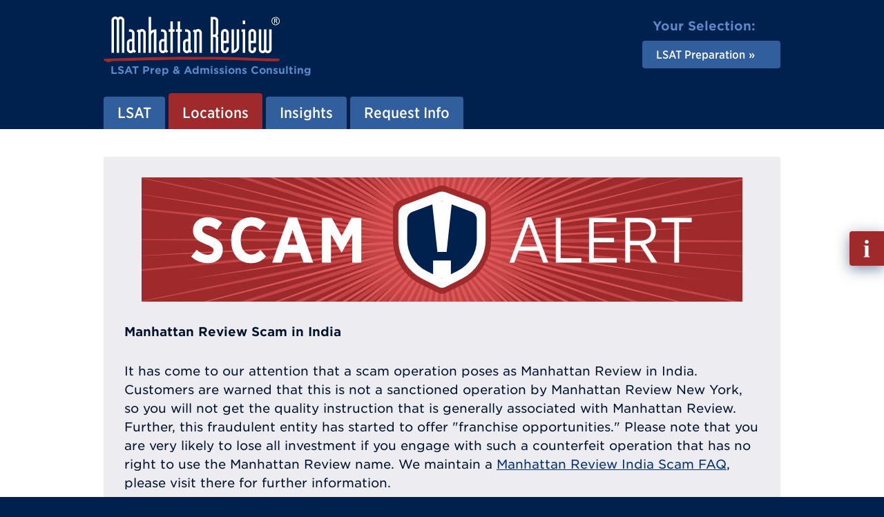

--- FILE ---
content_type: text/html; charset=utf-8
request_url: https://www.review.in/lsat-coaching-jayanagar/
body_size: 9448
content:
<!DOCTYPE html>
<html lang="en" class="mr-nojs" dir="ltr">
<head>
<meta charset="utf-8">
<!--
	Built by the Manhattan Review IT-Team.
    -~-~-~-~-~-~-~-~-~-~-~-~-~-~-~-~-~-~-~
	This website is powered by TYPO3 - inspiring people to share!
	TYPO3 is a free open source Content Management Framework initially created by Kasper Skaarhoj and licensed under GNU/GPL.
	TYPO3 is copyright 1998-2023 of Kasper Skaarhoj. Extensions are copyright of their respective owners.
	Information and contribution at https://typo3.org/
-->
<title>Jayanagar LSAT Coaching | Best LSAT Coaches in Jayanagar</title>
<link as="font" rel="preload" type="font/woff2" href="/_assets/5b90a81696f472c06f98650c1a2c9867/Fonts/MR-Adelle-Bold.woff2">
<link as="font" rel="preload" type="font/woff2" href="/_assets/5b90a81696f472c06f98650c1a2c9867/Fonts/MR-Gotham-SSm-Book.woff2">
<link as="font" rel="preload" type="font/woff2" href="/_assets/5b90a81696f472c06f98650c1a2c9867/Fonts/MR-Gotham-SSm-Bold.woff2">
<link as="font" rel="preload" type="font/woff2" href="/_assets/5b90a81696f472c06f98650c1a2c9867/Fonts/MR-Gotham-Narrow-SSm-Bold.woff2">
<link as="font" rel="preload" type="font/woff2" href="/_assets/5b90a81696f472c06f98650c1a2c9867/Fonts/MR-Gotham-Narrow-SSm-Medium.woff2">
<link rel="stylesheet" href="/_assets/5b90a81696f472c06f98650c1a2c9867/Css/tx_frontend.css" media="all">
<link rel="stylesheet" href="/_assets/5b90a81696f472c06f98650c1a2c9867/Css/layout.css" media="all">
<link rel="stylesheet" href="/phpserv/css/wfv12.css" media="all">
<link rel="icon" sizes="any" href="/_assets/5b90a81696f472c06f98650c1a2c9867/Images/favicon.ico">
<link rel="icon" type="image/svg+xml" href="/_assets/5b90a81696f472c06f98650c1a2c9867/Images/favicon.svg">
<link rel="apple-touch-icon" href="/_assets/5b90a81696f472c06f98650c1a2c9867/Images/favicon-180x180.png">
<link rel="manifest" href="/manifest.webmanifest">
<meta name="robots" content="all" />
<meta http-equiv="x-ua-compatible" content="IE=edge">
<meta name="generator" content="TYPO3 CMS">
<meta name="description" content="Let Manhattan Review LSAT Coaching Centers in Bangalore Jayanagar teach you how to receive the highest possible LSAT scores. Learn more about our Jayanagar LSAT coaching and LSAT group classes.">
<meta name="viewport" content="width=device-width, initial-scale=1">
<meta property="og:title" content="Jayanagar LSAT Coaching | Best LSAT Coaches in Jayanagar">
<meta property="og:description" content="Let Manhattan Review LSAT Coaching Centers in Bangalore Jayanagar teach you how to receive the highest possible LSAT scores. Learn more about our Jayanagar LSAT coaching and LSAT group classes.">
<meta property="og:type" content="website">
<meta property="og:image" content="https://www.manhattanreview.com/fileadmin/images/opengraph/Manhattan-Review-Test-Prep.jpg">
<meta property="og:image:width" content="1200">
<meta property="og:image:height" content="627">
<meta property="og:image:type" content="image/jpeg">
<meta property="og:image:alt" content="Manhattan Review Test Prep">
<meta property="og:url" content="https://www.review.in/lsat-coaching-jayanagar/">
<meta name="apple-mobile-web-app-capable" content="no">
<meta name="distribution" content="global">
<meta name="revisit-after" content="14 days">
<meta name="page-topic" content="education,career">
<meta name="language" content="english,en">
<meta name="title" content="Jayanagar LSAT Coaching | Best LSAT Coaches in Jayanagar">
<meta name="date" content="2023-11-18">
<script src="/_assets/2a58d7833cb34b2a67d37f5b750aa297/JavaScript/default_frontend.js"></script>
<script src="/_assets/5b90a81696f472c06f98650c1a2c9867/JavaScript/main.js"></script>
<script src="/phpserv/js/wfv12.js"></script>
<script>
/*<![CDATA[*/ /*TS_inlineJS*/ (function(h) { h.className = h.className.replace('mr-nojs', 'mr-js'); h.setAttribute('data-mr-em-in-px', parseFloat(window.getComputedStyle(h)['fontSize'])); } ) (document.documentElement); /*]]>*/
</script>
<script>
/* Google Tag Manager */ (function(w,d,s,l,i){w[l]=w[l]||[];w[l].push({'gtm.start':new Date().getTime(),event:'gtm.js'});var f=d.getElementsByTagName(s)[0],j=d.createElement(s),dl=l!='dataLayer'?'&l='+l:'';j.async=true;j.src='https://www.googletagmanager.com/gtm.js?id='+i+dl;f.parentNode.insertBefore(j,f);})(window,document,'script','dataLayer','GTM-5JT6938'); /* End Google Tag Manager */
</script>
<link rel="canonical" href="https://www.review.in/lsat-coaching-jayanagar/"/>
</head>
<body id="p7202" class="page_sub">
<!-- Google Tag Manager (noscript) -->
<noscript><iframe src="https://www.googletagmanager.com/ns.html?id=GTM-5JT6938"
height="0" width="0" style="display:none;visibility:hidden"></iframe></noscript>
<!-- End Google Tag Manager (noscript) -->
<div class="mr-appear-page"></div>
<div class="mr-wrapper">
    <ul class="mr-nav-skip">
      <li><a href="#mr-page-content">Skip to content</a></li>
    </ul>
    <header id="mr-page-header" class="mr-header mr-clear">
      <div class="mr-wrap">
        <div class="mr-grid mr-grid-header">
          <div class="mr-grid-header-item-left">
		<!-- Output of lib.header.logo [begin] -->
			<div class="mr-header-logo"><a href="/" title="Link to homepage."><div class="mr-header-logo-image"><img src="/_assets/5b90a81696f472c06f98650c1a2c9867/Images/mr-header-logo-image.svg" width="512" height="132"   alt="Manhattan Review" ></div><div class="mr-header-logo-tagline">
                <p><strong>LSAT Prep &amp; Admissions Consulting</strong></p>
              </div></a></div>
		<!-- Output of lib.header.logo [end] -->
          </div>
          <div class="mr-grid-header-item-right">
            <nav class="mr-grid mr-grid-header-select"><div class="mr-grid-header-select-title"><p><strong>Your Selection:</strong></p></div><div class="mr-grid-header-select-nav"><ul class="mr-nav-ver mr-nav-ver-header-select"><li class="mr-nav-ver-header-select-active mr-dropdown-wrap"><a href="/lsat/" class="mr-dropdown" aria-haspopup="true" aria-expanded="false"><strong>LSAT Preparation</strong></a><div class="mr-dropdown-content mr-dropdown-show-bottom" aria-hidden="true"><ul><li><a href="/gmat/">GMAT Preparation</a></li><li><a href="/gre/">GRE Preparation</a></li><li><a href="/lsat/">LSAT Preparation</a></li><li><a href="/sat/">SAT Preparation</a></li><li><a href="/act/">ACT Preparation</a></li><li><a href="/toefl/">TOEFL Preparation</a></li><li><a href="/ielts/">IELTS Preparation</a></li></ul></div></li></ul></div></nav>
          </div>
        </div>
        <nav class="mr-header-nav">
		<!--  Output of lib.nav [begin] -->
			<a id="navigation"></a><ul class="mr-nav-hor mr-nav-hor-header"><li class="mr-dropdown-wrap"><a href="/lsat/" class="mr-dropdown"><span>LSAT</span></a><div class="mr-dropdown-content mr-dropdown-show-bottom" aria-hidden="true"><ul><li><a href="/lsat/" title="Manhattan Review has LSAT Coaching Centers in Hyderabad, Bangalore, Chennai, Mumbai and New Delhi. Learn why Manhattan Review has the best LSAT curriculum and coaches.">LSAT Preparation</a></li><li class="mr-dropdown-wrap"><a href="/lsat-prep-bangalore/" class="mr-dropdown" title="Start improving your LSAT scores today at the Manhattan Review Bangalore Prep Centers. We offer comprehensive LSAT study plans in group or individual formats for law school applicants in Bangalore."><span>LSAT Bangalore</span></a></li><li class="mr-dropdown-wrap"><a href="/lsat-prep-chennai/" class="mr-dropdown" title="Start improving your LSAT scores today at the Manhattan Review Chennai Prep Centers. Find out more about our effective LSAT options for Chennai students."><span>LSAT Chennai</span></a></li><li class="mr-dropdown-wrap"><a href="/lsat-prep-hyderabad/" class="mr-dropdown" title="Manhattan Review Hyderabad LSAT prep courses and private coaching will help you begin improving your LSAT scores immediately. Learn more about Hyderabad&#039;s top LSAT preparation resource."><span>LSAT Hyderabad</span></a></li><li class="mr-dropdown-wrap"><a href="/lsat-prep-mumbai/" class="mr-dropdown" title="The Manhattan Review Mumbai LSAT Prep Centers teach local students how to do their best on the exam. Learn more about our LSAT prep course options and related services for Mumbai students."><span>LSAT Mumbai</span></a></li><li class="mr-dropdown-wrap"><a href="/lsat-prep-new-delhi/" class="mr-dropdown" title="The Manhattan Review New Delhi LSAT Coaching Centers provide the area&#039;s best exam preparation. See our website for the latest information on available LSAT course plans and related services."><span>LSAT New Delhi</span></a></li><li><a href="/lsat-prep-online/">LSAT Online</a></li></ul></div></li><li class="mr-nav-hor-header-active mr-dropdown-wrap"><a href="/lsat-prep-locations/" class="mr-dropdown"><span>Locations</span></a><div class="mr-dropdown-content mr-dropdown-show-bottom" aria-hidden="true"><ul><li><a href="/lsat-prep-locations/">LSAT Locations</a></li><li><a href="/lsat-prep-chennai-anna-nagar/">LSAT Anna Nagar</a></li><li><a href="/lsat-prep-chennai-adyar/">LSAT Adyar</a></li><li class="mr-dropdown-wrap"><a href="/lsat-prep-hyderabad-begumpet/" class="mr-dropdown" title="Manhattan Review LSAT prep courses and private coaching in Begumpet will help you begin improving your LSAT scores immediately. Learn more about the top LSAT preparation resource in Begumpet (Greenlands)."><span>LSAT Begumpet</span></a></li><li class="mr-dropdown-wrap"><a href="/lsat-prep-hyderabad-dilsukhnagar/" class="mr-dropdown" title="Manhattan Review LSAT Prep Centers in Dilsukhnagar offer LSAT services that lead to higher LSAT scores and more choices for law school. Learn more about our LSAT group teaching and private coaching in Hyderabad Dilsukhnagar."><span>LSAT Dilsukhnagar</span></a></li><li><a href="/lsat-prep-guntur/">LSAT Guntur</a></li><li class="mr-dropdown-wrap"><a href="/lsat-prep-hyderabad-himayatnagar/" class="mr-dropdown" title="Manhattan Review LSAT prep courses and private coaching in Himayatnagar will help you begin improving your LSAT scores immediately. Learn more about the top LSAT preparation resource in Hyderabad Himayatnagar."><span>LSAT Himayatnagar</span></a></li><li class="mr-nav-hor-header-active mr-dropdown-wrap"><a href="/lsat-prep-bangalore-jayanagar/" class="mr-dropdown" title="Start improving your LSAT scores today at the Manhattan Review Jayanagar Prep Centers. We offer comprehensive LSAT study plans in group or individual formats for law school applicants in Bangalore Jayanagar."><span>LSAT Jayanagar</span></a></li><li class="mr-dropdown-wrap"><a href="/lsat-prep-hyderabad-kukatpally/" class="mr-dropdown" title="Manhattan Review Coaching Centers in Kukatpally offer LSAT prep courses and private coaching that will help you begin improving your LSAT scores immediately. Learn about the top LSAT preparation resource in Hyderabad Kukatpally."><span>LSAT Kukatpally</span></a></li><li class="mr-dropdown-wrap"><a href="/lsat-prep-hyderabad-madhapur/" class="mr-dropdown" title="Manhattan Review Coaching Centers in Madhapur offer LSAT prep courses and private coaching that allow area students to start improving their LSAT scores immediately. Learn about the best LSAT preparation resource in Hyderabad Madhapur."><span>LSAT Madhapur</span></a></li><li class="mr-dropdown-wrap"><a href="/lsat-prep-bangalore-malleswaram/" class="mr-dropdown" title="Start improving your LSAT scores today at the Manhattan Review Malleswaram Prep Centers. We offer comprehensive LSAT study plans in group or individual formats for law school applicants in Bangalore Malleswaram."><span>LSAT Malleswaram</span></a></li><li class="mr-dropdown-wrap"><a href="/lsat-prep-hyderabad-mehdipatnam/" class="mr-dropdown" title="Manhattan Review LSAT prep courses and private coaching in Mehdipatnam will help you begin improving your LSAT scores immediately. Learn more about the top LSAT preparation resource in Mehdipatnam."><span>LSAT Mehdipatnam</span></a></li><li><a href="/lsat-prep-hyderabad-sr-nagar/">LSAT SR Nagar</a></li><li><a href="/lsat-prep-chennai-tambaram/">LSAT Tambaram</a></li><li class="mr-dropdown-wrap"><a href="/lsat-prep-hyderabad-tarnaka/" class="mr-dropdown" title="Manhattan Review LSAT prep courses and private coaching in Tarnaka will help you begin improving your LSAT scores immediately. Learn more about the top LSAT preparation resource in Tarnaka."><span>LSAT Tarnaka</span></a></li><li><a href="/lsat-prep-tirupathi/">LSAT Tirupathi</a></li><li><a href="/lsat-prep-chennai-t-nagar/">LSAT T. Nagar</a></li><li class="mr-dropdown-wrap"><a href="/lsat-prep-vijayawada/" class="mr-dropdown" title="Manhattan Review LSAT prep courses and private coaching in Vijayawada will help you begin improving your LSAT scores immediately. Learn more about the top LSAT preparation resource in Vijayawada."><span>LSAT Vijayawada</span></a></li><li class="mr-dropdown-wrap"><a href="/lsat-prep-visakhapatnam/" class="mr-dropdown" title="Manhattan Review LSAT prep courses and private coaching in Visakhapatnam will help you begin improving your LSAT scores immediately. Learn more about the top LSAT preparation resource in Visakhapatnam."><span>LSAT Visakhapatnam</span></a></li><li class="mr-dropdown-wrap"><a href="/lsat-prep-warangal/" class="mr-dropdown" title="Manhattan Review Coaching Centers in Warangal offer several options for LSAT study. Find out more about our on-site and online LSAT learning plans for Warangal students."><span>LSAT Warangal</span></a></li></ul></div></li><li class="mr-dropdown-wrap"><a href="/lsat-insights/" class="mr-dropdown"><span>Insights</span></a><div class="mr-dropdown-content mr-dropdown-show-bottom" aria-hidden="true"><ul><li><a href="/lsat-insights/">Overview</a></li></ul></div></li><li class="mr-dropdown-wrap"><a href="/lsat-prep-info/" class="mr-dropdown"><span>Request Info</span></a><div class="mr-dropdown-content mr-dropdown-show-bottom" aria-hidden="true"><ul><li><a href="/lsat-prep-info/">Request Info</a></li></ul></div></li></ul>
		<!--  Output of lib.nav [end] -->
        </nav>
        <div class="mr-header-nav-mobile">
          <button class="mr-toggle-click mr-toggle-off" data-mr-toggle-target="mr-header-nav-mobile">
            <span class="mr-header-nav-mobile-icon"><span></span></span>
            <span class="mr-header-nav-mobile-text">Menu</span>
          </button>
        </div>
        <div id="mr-header-nav-mobile" class="mr-toggle mr-toggle-off-animate-left">
            <div class="mr-header-nav-mobile-wrap">
                <div class="mr-nav-multilevel mr-nav-ver-mobile-wrap">
                    <nav class="mr-nav-multilevel-track">
                            <ul class="mr-nav-multilevel-root mr-nav-ver mr-nav-ver-mobile">
                                <li class="IFSUB"><div class="mr-nav-multilevel-nav-wrap mr-nav-ver-mobile-nav"><a href="/lsat/"><strong>LSAT</strong></a><div class="mr-nav-multilevel-nav-show"><button><span class="mr-display-reader-only">Show sub pages menu</span> »</button></div></div><div class="mr-nav-multilevel-sub">
                        <div class="mr-nav-multilevel-nav-wrap mr-nav-ver-mobile-sub-header">
                            <div class="mr-nav-multilevel-nav-hide">
                                <button>« <span class="mr-display-reader-only">Hide this sub pages menu</span></button>
                            </div>
                            <div class="mr-nav-ver-mobile-sub-title">
                                <p><strong>LSAT</strong></p>
                            </div>
                        </div><ul class="level-2"><li class="NO"><a href="/lsat/">LSAT Preparation</a></li><li class="IFSUB"><div class="mr-nav-multilevel-nav-wrap mr-nav-ver-mobile-nav"><a href="/lsat-prep-bangalore/"><strong>LSAT Bangalore</strong></a><div class="mr-nav-multilevel-nav-show"><button><span class="mr-display-reader-only">Show sub pages menu</span> »</button></div></div><div class="mr-nav-multilevel-sub">
                        <div class="mr-nav-multilevel-nav-wrap mr-nav-ver-mobile-sub-header">
                            <div class="mr-nav-multilevel-nav-hide">
                                <button>« <span class="mr-display-reader-only">Hide this sub pages menu</span></button>
                            </div>
                            <div class="mr-nav-ver-mobile-sub-title">
                                <p><strong>LSAT Bangalore</strong></p>
                            </div>
                        </div><ul class="level-3"><li class="NO"><a href="/lsat-coaching-bangalore/">Coaching Bangalore</a></li></ul></div></li><li class="IFSUB"><div class="mr-nav-multilevel-nav-wrap mr-nav-ver-mobile-nav"><a href="/lsat-prep-chennai/"><strong>LSAT Chennai</strong></a><div class="mr-nav-multilevel-nav-show"><button><span class="mr-display-reader-only">Show sub pages menu</span> »</button></div></div><div class="mr-nav-multilevel-sub">
                        <div class="mr-nav-multilevel-nav-wrap mr-nav-ver-mobile-sub-header">
                            <div class="mr-nav-multilevel-nav-hide">
                                <button>« <span class="mr-display-reader-only">Hide this sub pages menu</span></button>
                            </div>
                            <div class="mr-nav-ver-mobile-sub-title">
                                <p><strong>LSAT Chennai</strong></p>
                            </div>
                        </div><ul class="level-3"><li class="NO"><a href="/lsat-coaching-chennai/">Coaching Chennai</a></li></ul></div></li><li class="IFSUB"><div class="mr-nav-multilevel-nav-wrap mr-nav-ver-mobile-nav"><a href="/lsat-prep-hyderabad/"><strong>LSAT Hyderabad</strong></a><div class="mr-nav-multilevel-nav-show"><button><span class="mr-display-reader-only">Show sub pages menu</span> »</button></div></div><div class="mr-nav-multilevel-sub">
                        <div class="mr-nav-multilevel-nav-wrap mr-nav-ver-mobile-sub-header">
                            <div class="mr-nav-multilevel-nav-hide">
                                <button>« <span class="mr-display-reader-only">Hide this sub pages menu</span></button>
                            </div>
                            <div class="mr-nav-ver-mobile-sub-title">
                                <p><strong>LSAT Hyderabad</strong></p>
                            </div>
                        </div><ul class="level-3"><li class="NO"><a href="/lsat-coaching-hyderabad/">Coaching Hyderabad</a></li></ul></div></li><li class="IFSUB"><div class="mr-nav-multilevel-nav-wrap mr-nav-ver-mobile-nav"><a href="/lsat-prep-mumbai/"><strong>LSAT Mumbai</strong></a><div class="mr-nav-multilevel-nav-show"><button><span class="mr-display-reader-only">Show sub pages menu</span> »</button></div></div><div class="mr-nav-multilevel-sub">
                        <div class="mr-nav-multilevel-nav-wrap mr-nav-ver-mobile-sub-header">
                            <div class="mr-nav-multilevel-nav-hide">
                                <button>« <span class="mr-display-reader-only">Hide this sub pages menu</span></button>
                            </div>
                            <div class="mr-nav-ver-mobile-sub-title">
                                <p><strong>LSAT Mumbai</strong></p>
                            </div>
                        </div><ul class="level-3"><li class="NO"><a href="/lsat-coaching-mumbai/">Coaching Mumbai</a></li></ul></div></li><li class="IFSUB"><div class="mr-nav-multilevel-nav-wrap mr-nav-ver-mobile-nav"><a href="/lsat-prep-new-delhi/"><strong>LSAT New Delhi</strong></a><div class="mr-nav-multilevel-nav-show"><button><span class="mr-display-reader-only">Show sub pages menu</span> »</button></div></div><div class="mr-nav-multilevel-sub">
                        <div class="mr-nav-multilevel-nav-wrap mr-nav-ver-mobile-sub-header">
                            <div class="mr-nav-multilevel-nav-hide">
                                <button>« <span class="mr-display-reader-only">Hide this sub pages menu</span></button>
                            </div>
                            <div class="mr-nav-ver-mobile-sub-title">
                                <p><strong>LSAT New Delhi</strong></p>
                            </div>
                        </div><ul class="level-3"><li class="NO"><a href="/lsat-coaching-new-delhi/">Coaching New Delhi</a></li></ul></div></li><li class="NO"><a href="/lsat-prep-online/">LSAT Online</a></li></ul></div></li><li class="mr-nav-ver-mobile-trail ACTIFSUB"><div class="mr-nav-multilevel-nav-wrap mr-nav-ver-mobile-nav"><a href="/lsat-prep-locations/"><strong>Locations</strong></a><div class="mr-nav-multilevel-nav-show"><button><span class="mr-display-reader-only">Show sub pages menu</span> »</button></div></div><div class="mr-nav-multilevel-sub">
                        <div class="mr-nav-multilevel-nav-wrap mr-nav-ver-mobile-sub-header">
                            <div class="mr-nav-multilevel-nav-hide">
                                <button>« <span class="mr-display-reader-only">Hide this sub pages menu</span></button>
                            </div>
                            <div class="mr-nav-ver-mobile-sub-title">
                                <p><strong>Locations</strong></p>
                            </div>
                        </div><ul class="level-2"><li class="NO"><a href="/lsat-prep-locations/">LSAT Locations</a></li><li class="NO"><a href="/lsat-prep-chennai-anna-nagar/">LSAT Anna Nagar</a></li><li class="NO"><a href="/lsat-prep-chennai-adyar/">LSAT Adyar</a></li><li class="IFSUB"><div class="mr-nav-multilevel-nav-wrap mr-nav-ver-mobile-nav"><a href="/lsat-prep-hyderabad-begumpet/"><strong>LSAT Begumpet</strong></a><div class="mr-nav-multilevel-nav-show"><button><span class="mr-display-reader-only">Show sub pages menu</span> »</button></div></div><div class="mr-nav-multilevel-sub">
                        <div class="mr-nav-multilevel-nav-wrap mr-nav-ver-mobile-sub-header">
                            <div class="mr-nav-multilevel-nav-hide">
                                <button>« <span class="mr-display-reader-only">Hide this sub pages menu</span></button>
                            </div>
                            <div class="mr-nav-ver-mobile-sub-title">
                                <p><strong>LSAT Begumpet</strong></p>
                            </div>
                        </div><ul class="level-3"><li class="NO"><a href="/lsat-coaching-begumpet/">Coaching Begumpet</a></li></ul></div></li><li class="IFSUB"><div class="mr-nav-multilevel-nav-wrap mr-nav-ver-mobile-nav"><a href="/lsat-prep-hyderabad-dilsukhnagar/"><strong>LSAT Dilsukhnagar</strong></a><div class="mr-nav-multilevel-nav-show"><button><span class="mr-display-reader-only">Show sub pages menu</span> »</button></div></div><div class="mr-nav-multilevel-sub">
                        <div class="mr-nav-multilevel-nav-wrap mr-nav-ver-mobile-sub-header">
                            <div class="mr-nav-multilevel-nav-hide">
                                <button>« <span class="mr-display-reader-only">Hide this sub pages menu</span></button>
                            </div>
                            <div class="mr-nav-ver-mobile-sub-title">
                                <p><strong>LSAT Dilsukhnagar</strong></p>
                            </div>
                        </div><ul class="level-3"><li class="NO"><a href="/lsat-coaching-dilsukhnagar/">Coaching Dilsukhnagar</a></li></ul></div></li><li class="NO"><a href="/lsat-prep-guntur/">LSAT Guntur</a></li><li class="IFSUB"><div class="mr-nav-multilevel-nav-wrap mr-nav-ver-mobile-nav"><a href="/lsat-prep-hyderabad-himayatnagar/"><strong>LSAT Himayatnagar</strong></a><div class="mr-nav-multilevel-nav-show"><button><span class="mr-display-reader-only">Show sub pages menu</span> »</button></div></div><div class="mr-nav-multilevel-sub">
                        <div class="mr-nav-multilevel-nav-wrap mr-nav-ver-mobile-sub-header">
                            <div class="mr-nav-multilevel-nav-hide">
                                <button>« <span class="mr-display-reader-only">Hide this sub pages menu</span></button>
                            </div>
                            <div class="mr-nav-ver-mobile-sub-title">
                                <p><strong>LSAT Himayatnagar</strong></p>
                            </div>
                        </div><ul class="level-3"><li class="NO"><a href="/lsat-coaching-himayatnagar/">Coaching Himayatnagar</a></li></ul></div></li><li class="mr-nav-ver-mobile-trail ACTIFSUB"><div class="mr-nav-multilevel-nav-wrap mr-nav-ver-mobile-nav"><a href="/lsat-prep-bangalore-jayanagar/"><strong>LSAT Jayanagar</strong></a><div class="mr-nav-multilevel-nav-show"><button><span class="mr-display-reader-only">Show sub pages menu</span> »</button></div></div><div class="mr-nav-multilevel-sub">
                        <div class="mr-nav-multilevel-nav-wrap mr-nav-ver-mobile-sub-header">
                            <div class="mr-nav-multilevel-nav-hide">
                                <button>« <span class="mr-display-reader-only">Hide this sub pages menu</span></button>
                            </div>
                            <div class="mr-nav-ver-mobile-sub-title">
                                <p><strong>LSAT Jayanagar</strong></p>
                            </div>
                        </div><ul class="level-3"><li class="mr-nav-ver-mobile-trail mr-nav-ver-mobile-active mr-nav-multilevel-preset CUR"><a href="/lsat-coaching-jayanagar/"><strong>Coaching Jayanagar</strong></a></li></ul></div></li><li class="IFSUB"><div class="mr-nav-multilevel-nav-wrap mr-nav-ver-mobile-nav"><a href="/lsat-prep-hyderabad-kukatpally/"><strong>LSAT Kukatpally</strong></a><div class="mr-nav-multilevel-nav-show"><button><span class="mr-display-reader-only">Show sub pages menu</span> »</button></div></div><div class="mr-nav-multilevel-sub">
                        <div class="mr-nav-multilevel-nav-wrap mr-nav-ver-mobile-sub-header">
                            <div class="mr-nav-multilevel-nav-hide">
                                <button>« <span class="mr-display-reader-only">Hide this sub pages menu</span></button>
                            </div>
                            <div class="mr-nav-ver-mobile-sub-title">
                                <p><strong>LSAT Kukatpally</strong></p>
                            </div>
                        </div><ul class="level-3"><li class="NO"><a href="/lsat-coaching-kukatpally/">Coaching Kukatpally</a></li></ul></div></li><li class="IFSUB"><div class="mr-nav-multilevel-nav-wrap mr-nav-ver-mobile-nav"><a href="/lsat-prep-hyderabad-madhapur/"><strong>LSAT Madhapur</strong></a><div class="mr-nav-multilevel-nav-show"><button><span class="mr-display-reader-only">Show sub pages menu</span> »</button></div></div><div class="mr-nav-multilevel-sub">
                        <div class="mr-nav-multilevel-nav-wrap mr-nav-ver-mobile-sub-header">
                            <div class="mr-nav-multilevel-nav-hide">
                                <button>« <span class="mr-display-reader-only">Hide this sub pages menu</span></button>
                            </div>
                            <div class="mr-nav-ver-mobile-sub-title">
                                <p><strong>LSAT Madhapur</strong></p>
                            </div>
                        </div><ul class="level-3"><li class="NO"><a href="/lsat-coaching-madhapur/">Coaching Madhapur</a></li></ul></div></li><li class="IFSUB"><div class="mr-nav-multilevel-nav-wrap mr-nav-ver-mobile-nav"><a href="/lsat-prep-bangalore-malleswaram/"><strong>LSAT Malleswaram</strong></a><div class="mr-nav-multilevel-nav-show"><button><span class="mr-display-reader-only">Show sub pages menu</span> »</button></div></div><div class="mr-nav-multilevel-sub">
                        <div class="mr-nav-multilevel-nav-wrap mr-nav-ver-mobile-sub-header">
                            <div class="mr-nav-multilevel-nav-hide">
                                <button>« <span class="mr-display-reader-only">Hide this sub pages menu</span></button>
                            </div>
                            <div class="mr-nav-ver-mobile-sub-title">
                                <p><strong>LSAT Malleswaram</strong></p>
                            </div>
                        </div><ul class="level-3"><li class="NO"><a href="/lsat-coaching-malleswaram/">Coaching Malleswaram</a></li></ul></div></li><li class="IFSUB"><div class="mr-nav-multilevel-nav-wrap mr-nav-ver-mobile-nav"><a href="/lsat-prep-hyderabad-mehdipatnam/"><strong>LSAT Mehdipatnam</strong></a><div class="mr-nav-multilevel-nav-show"><button><span class="mr-display-reader-only">Show sub pages menu</span> »</button></div></div><div class="mr-nav-multilevel-sub">
                        <div class="mr-nav-multilevel-nav-wrap mr-nav-ver-mobile-sub-header">
                            <div class="mr-nav-multilevel-nav-hide">
                                <button>« <span class="mr-display-reader-only">Hide this sub pages menu</span></button>
                            </div>
                            <div class="mr-nav-ver-mobile-sub-title">
                                <p><strong>LSAT Mehdipatnam</strong></p>
                            </div>
                        </div><ul class="level-3"><li class="NO"><a href="/lsat-coaching-mehdipatnam/">Coaching Mehdipatnam</a></li></ul></div></li><li class="NO"><a href="/lsat-prep-hyderabad-sr-nagar/">LSAT SR Nagar</a></li><li class="NO"><a href="/lsat-prep-chennai-tambaram/">LSAT Tambaram</a></li><li class="IFSUB"><div class="mr-nav-multilevel-nav-wrap mr-nav-ver-mobile-nav"><a href="/lsat-prep-hyderabad-tarnaka/"><strong>LSAT Tarnaka</strong></a><div class="mr-nav-multilevel-nav-show"><button><span class="mr-display-reader-only">Show sub pages menu</span> »</button></div></div><div class="mr-nav-multilevel-sub">
                        <div class="mr-nav-multilevel-nav-wrap mr-nav-ver-mobile-sub-header">
                            <div class="mr-nav-multilevel-nav-hide">
                                <button>« <span class="mr-display-reader-only">Hide this sub pages menu</span></button>
                            </div>
                            <div class="mr-nav-ver-mobile-sub-title">
                                <p><strong>LSAT Tarnaka</strong></p>
                            </div>
                        </div><ul class="level-3"><li class="NO"><a href="/lsat-coaching-tarnaka/">Coaching Tarnaka</a></li></ul></div></li><li class="NO"><a href="/lsat-prep-tirupathi/">LSAT Tirupathi</a></li><li class="NO"><a href="/lsat-prep-chennai-t-nagar/">LSAT T. Nagar</a></li><li class="IFSUB"><div class="mr-nav-multilevel-nav-wrap mr-nav-ver-mobile-nav"><a href="/lsat-prep-vijayawada/"><strong>LSAT Vijayawada</strong></a><div class="mr-nav-multilevel-nav-show"><button><span class="mr-display-reader-only">Show sub pages menu</span> »</button></div></div><div class="mr-nav-multilevel-sub">
                        <div class="mr-nav-multilevel-nav-wrap mr-nav-ver-mobile-sub-header">
                            <div class="mr-nav-multilevel-nav-hide">
                                <button>« <span class="mr-display-reader-only">Hide this sub pages menu</span></button>
                            </div>
                            <div class="mr-nav-ver-mobile-sub-title">
                                <p><strong>LSAT Vijayawada</strong></p>
                            </div>
                        </div><ul class="level-3"><li class="NO"><a href="/lsat-coaching-vijayawada/">Coaching Vijayawada</a></li></ul></div></li><li class="IFSUB"><div class="mr-nav-multilevel-nav-wrap mr-nav-ver-mobile-nav"><a href="/lsat-prep-visakhapatnam/"><strong>LSAT Visakhapatnam</strong></a><div class="mr-nav-multilevel-nav-show"><button><span class="mr-display-reader-only">Show sub pages menu</span> »</button></div></div><div class="mr-nav-multilevel-sub">
                        <div class="mr-nav-multilevel-nav-wrap mr-nav-ver-mobile-sub-header">
                            <div class="mr-nav-multilevel-nav-hide">
                                <button>« <span class="mr-display-reader-only">Hide this sub pages menu</span></button>
                            </div>
                            <div class="mr-nav-ver-mobile-sub-title">
                                <p><strong>LSAT Visakhapatnam</strong></p>
                            </div>
                        </div><ul class="level-3"><li class="NO"><a href="/lsat-coaching-visakhapatnam/">Coaching Visakhapatnam</a></li></ul></div></li><li class="IFSUB"><div class="mr-nav-multilevel-nav-wrap mr-nav-ver-mobile-nav"><a href="/lsat-prep-warangal/"><strong>LSAT Warangal</strong></a><div class="mr-nav-multilevel-nav-show"><button><span class="mr-display-reader-only">Show sub pages menu</span> »</button></div></div><div class="mr-nav-multilevel-sub">
                        <div class="mr-nav-multilevel-nav-wrap mr-nav-ver-mobile-sub-header">
                            <div class="mr-nav-multilevel-nav-hide">
                                <button>« <span class="mr-display-reader-only">Hide this sub pages menu</span></button>
                            </div>
                            <div class="mr-nav-ver-mobile-sub-title">
                                <p><strong>LSAT Warangal</strong></p>
                            </div>
                        </div><ul class="level-3"><li class="NO"><a href="/lsat-coaching-warangal/">Coaching Warangal</a></li></ul></div></li></ul></div></li><li class="IFSUB"><div class="mr-nav-multilevel-nav-wrap mr-nav-ver-mobile-nav"><a href="/lsat-insights/"><strong>Insights</strong></a><div class="mr-nav-multilevel-nav-show"><button><span class="mr-display-reader-only">Show sub pages menu</span> »</button></div></div><div class="mr-nav-multilevel-sub">
                        <div class="mr-nav-multilevel-nav-wrap mr-nav-ver-mobile-sub-header">
                            <div class="mr-nav-multilevel-nav-hide">
                                <button>« <span class="mr-display-reader-only">Hide this sub pages menu</span></button>
                            </div>
                            <div class="mr-nav-ver-mobile-sub-title">
                                <p><strong>Insights</strong></p>
                            </div>
                        </div><ul class="level-2"><li class="NO"><a href="/lsat-insights/">Overview</a></li></ul></div></li><li class="IFSUB"><div class="mr-nav-multilevel-nav-wrap mr-nav-ver-mobile-nav"><a href="/lsat-prep-info/"><strong>Request Info</strong></a><div class="mr-nav-multilevel-nav-show"><button><span class="mr-display-reader-only">Show sub pages menu</span> »</button></div></div><div class="mr-nav-multilevel-sub">
                        <div class="mr-nav-multilevel-nav-wrap mr-nav-ver-mobile-sub-header">
                            <div class="mr-nav-multilevel-nav-hide">
                                <button>« <span class="mr-display-reader-only">Hide this sub pages menu</span></button>
                            </div>
                            <div class="mr-nav-ver-mobile-sub-title">
                                <p><strong>Request Info</strong></p>
                            </div>
                        </div><ul class="level-2"><li class="NO"><a href="/lsat-prep-info/">Request Info</a></li></ul></div></li>
                            </ul>
                    </nav>
                </div>
            </div>
        </div>
      </div>
    </header>
  <main id="mr-page-content" class="mr-main mr-clear">
        
<div style="max-width:980px;min-height:1em;margin:0 auto;margin-top:4rem;">
<div class="mr-block-text-box-gray-light">
<img alt="SCAM ALERT" src="/phpserv/images/mr-block-text-image-scam-01.jpg" width="870" height="180" style="display:block;margin:auto;">
<p><strong>Manhattan Review Scam in India</strong></p>
<p>It has come to our attention that a scam operation poses as Manhattan Review in India. Customers are warned that this is not a sanctioned operation by Manhattan Review New York, so you will not get the quality instruction that is generally associated with Manhattan Review. Further, this fraudulent entity has started to offer "franchise opportunities." Please note that you are very likely to lose all investment if you engage with such a counterfeit operation that has no right to use the Manhattan Review name. We maintain a <a href="https://www.manhattanreview.com/india-scam/" target="_blank">Manhattan Review India Scam FAQ</a>, please visit there for further information.</p>
</div>
</div>


    <div class="mr-wrap">
      <div class="mr-grid mr-grid-main">
        <aside class="mr-grid-main-item-sidebar">
		<!-- Output of lib.submenu.10 [begin] -->
			<div class="mr-main-sidebar-nav"><ul class="mr-nav-ver mr-nav-ver-main-sidebar">
		<!-- Output of lib.submenu.10.30 [begin] -->
			<li><a href="/lsat-prep-locations/" class="mr-tool-a11y-outline">LSAT Locations</a></li><li><a href="/lsat-prep-chennai-anna-nagar/" class="mr-tool-a11y-outline">LSAT Anna Nagar</a></li><li><a href="/lsat-prep-chennai-adyar/" class="mr-tool-a11y-outline">LSAT Adyar</a></li><li><a href="/lsat-prep-hyderabad-begumpet/" class="mr-tool-a11y-outline" title="Manhattan Review LSAT prep courses and private coaching in Begumpet will help you begin improving your LSAT scores immediately. Learn more about the top LSAT preparation resource in Begumpet (Greenlands).">LSAT Begumpet</a></li><li><a href="/lsat-prep-hyderabad-dilsukhnagar/" class="mr-tool-a11y-outline" title="Manhattan Review LSAT Prep Centers in Dilsukhnagar offer LSAT services that lead to higher LSAT scores and more choices for law school. Learn more about our LSAT group teaching and private coaching in Hyderabad Dilsukhnagar.">LSAT Dilsukhnagar</a></li><li><a href="/lsat-prep-guntur/" class="mr-tool-a11y-outline">LSAT Guntur</a></li><li><a href="/lsat-prep-hyderabad-himayatnagar/" class="mr-tool-a11y-outline" title="Manhattan Review LSAT prep courses and private coaching in Himayatnagar will help you begin improving your LSAT scores immediately. Learn more about the top LSAT preparation resource in Hyderabad Himayatnagar.">LSAT Himayatnagar</a></li><li class="mr-nav-ver-main-sidebar-active"><a href="/lsat-prep-bangalore-jayanagar/" class="mr-tool-a11y-outline" title="Start improving your LSAT scores today at the Manhattan Review Jayanagar Prep Centers. We offer comprehensive LSAT study plans in group or individual formats for law school applicants in Bangalore Jayanagar.">LSAT Jayanagar</a><ul><li class="mr-nav-ver-main-sidebar-active"><a href="/lsat-coaching-jayanagar/" class="mr-tool-a11y-outline" title="Let Manhattan Review LSAT Coaching Centers in Bangalore Jayanagar teach you how to receive the highest possible LSAT scores. Learn more about our Jayanagar LSAT coaching and LSAT group classes.">Coaching Jayanagar</a></li></ul></li><li><a href="/lsat-prep-hyderabad-kukatpally/" class="mr-tool-a11y-outline" title="Manhattan Review Coaching Centers in Kukatpally offer LSAT prep courses and private coaching that will help you begin improving your LSAT scores immediately. Learn about the top LSAT preparation resource in Hyderabad Kukatpally.">LSAT Kukatpally</a></li><li><a href="/lsat-prep-hyderabad-madhapur/" class="mr-tool-a11y-outline" title="Manhattan Review Coaching Centers in Madhapur offer LSAT prep courses and private coaching that allow area students to start improving their LSAT scores immediately. Learn about the best LSAT preparation resource in Hyderabad Madhapur.">LSAT Madhapur</a></li><li><a href="/lsat-prep-bangalore-malleswaram/" class="mr-tool-a11y-outline" title="Start improving your LSAT scores today at the Manhattan Review Malleswaram Prep Centers. We offer comprehensive LSAT study plans in group or individual formats for law school applicants in Bangalore Malleswaram.">LSAT Malleswaram</a></li><li><a href="/lsat-prep-hyderabad-mehdipatnam/" class="mr-tool-a11y-outline" title="Manhattan Review LSAT prep courses and private coaching in Mehdipatnam will help you begin improving your LSAT scores immediately. Learn more about the top LSAT preparation resource in Mehdipatnam.">LSAT Mehdipatnam</a></li><li><a href="/lsat-prep-hyderabad-sr-nagar/" class="mr-tool-a11y-outline">LSAT SR Nagar</a></li><li><a href="/lsat-prep-chennai-tambaram/" class="mr-tool-a11y-outline">LSAT Tambaram</a></li><li><a href="/lsat-prep-hyderabad-tarnaka/" class="mr-tool-a11y-outline" title="Manhattan Review LSAT prep courses and private coaching in Tarnaka will help you begin improving your LSAT scores immediately. Learn more about the top LSAT preparation resource in Tarnaka.">LSAT Tarnaka</a></li><li><a href="/lsat-prep-tirupathi/" class="mr-tool-a11y-outline">LSAT Tirupathi</a></li><li><a href="/lsat-prep-chennai-t-nagar/" class="mr-tool-a11y-outline">LSAT T. Nagar</a></li><li><a href="/lsat-prep-vijayawada/" class="mr-tool-a11y-outline" title="Manhattan Review LSAT prep courses and private coaching in Vijayawada will help you begin improving your LSAT scores immediately. Learn more about the top LSAT preparation resource in Vijayawada.">LSAT Vijayawada</a></li><li><a href="/lsat-prep-visakhapatnam/" class="mr-tool-a11y-outline" title="Manhattan Review LSAT prep courses and private coaching in Visakhapatnam will help you begin improving your LSAT scores immediately. Learn more about the top LSAT preparation resource in Visakhapatnam.">LSAT Visakhapatnam</a></li><li><a href="/lsat-prep-warangal/" class="mr-tool-a11y-outline" title="Manhattan Review Coaching Centers in Warangal offer several options for LSAT study. Find out more about our on-site and online LSAT learning plans for Warangal students.">LSAT Warangal</a></li>
		<!-- Output of lib.submenu.10.30 [end] -->
			</ul></div>
		<!-- Output of lib.submenu.10 [end] -->
            
    <div class="mr-main-sidebar-media">
        <div class="mr-main-sidebar-media-title">
            <h4>Our Books</h4>
        </div>
        <div class="mr-main-sidebar-media-content">
        <ul class="mr-main-sidebar-media-content-list">
                    <li><img src="/fileadmin/images/lsat/books/Manhattan-Review-LSAT-Logical-Reasoning-600px.jpg" width="390" height="504" alt="" /></li>
        </ul>
        </div>
    </div>
            
                
    <div class="mr-main-sidebar-media">
        <div class="mr-main-sidebar-media-title">
            <h4>As Seen In</h4>
        </div>
        <div class="mr-main-sidebar-media-content">
        <ul class="mr-main-sidebar-media-content-list">
                    <li><img src="/fileadmin/images/press/2020/media-icon-businessweek.svg" width="390" height="104" alt="" /></li>
                    <li><img src="/fileadmin/images/press/2020/media-icon-thetimes.svg" width="390" height="104" alt="" /></li>
                    <li><img src="/fileadmin/images/press/2020/media-icon-newsweek.svg" width="390" height="104" alt="" /></li>
                    <li><img src="/fileadmin/images/press/2020/media-icon-theindependent.svg" width="390" height="104" alt="" /></li>
                    <li><img src="/fileadmin/images/press/2020/media-icon-ftd.svg" width="390" height="104" alt="" /></li>
                    <li><img src="/fileadmin/images/press/2020/media-icon-faz.svg" width="390" height="104" alt="" /></li>
                    <li><img src="/fileadmin/images/press/2020/media-icon-sueddeutsche.svg" width="390" height="104" alt="" /></li>
        </ul>
        </div>
    </div>
            
        </aside>
        <div class="mr-grid-main-item-content">
          <section class="mr-block-text">
            <div class="contentbox_title"><h1>LSAT Coaching in Jayanagar (Bangalore, Karnataka)</h1></div>
                
            
    <div class="ce-textpic ce-center ce-above">
        
        <img
            src="/fileadmin/images/locations/lsat-coaching-jayanagar-680x300.jpg"
            width="680"
            height="300"
            alt="LSAT Prep Coaching in Jayanagar"
            title="LSAT Prep Coaching in Jayanagar"
            class="image-embed-item"
            loading="lazy" />
    
    </div>
            
                
        
                    <h2 class="">
                        Manhattan Review LSAT Coaching Centers in Jayanagar
                    </h2>
            
            
    <p>Law School Admission Test (LSAT) instruction may be taken in various formats and layouts at Manhattan Review's easily located Bangalore Coaching Centers. LSAT study services and options offered in Bangalore Jayanagar include on-site LSAT group courses, LSAT private coaching, online LSAT instruction, as well as realistic diagnostic LSAT practice exams. Manhattan Review's LSAT teaching has a long and eminent track record of producing the LSAT scores necessitated for acceptance to top American law schools such as the University of Pennsylvania, Stanford, Harvard, the University of Virginia, Vanderbilt, the University of California-Berkeley, the University of Chicago, New York University, Duke, Northwestern, and many more. Manhattan Review is the world's most experienced test prep company for international students, and we have been serving major cities around the globe since our early beginnings in 1999. Our previous test prep clients regularly begin prominent careers at Fortune 500 firms and Bangalore companies, including JP Morgan Chase, Exxon Mobil, Infosys, Khoday Group, Vijaya Bank, Express Scripts Holding, and TTK Services. Learn more about the benefits of Manhattan Review's LSAT coaching by contacting us in Bangalore Jayanagar today.
</p>
<p>The LSAT, with its committed sections on analytical reasoning, reading comprehension, writing, and logical reasoning, requires test-takers to cultivate an array of academic skills, and no one with any credibility suggests an official test attempt before vast preparation. Optimal LSAT scores depend on the particular law school, and institutional averages tend to align strongly with institutional selectivity. The median LSAT score at New York University School of Law is 169, while the average LSAT at Texas Southern University's Thurgood Marshall School of Law is 141 (these scores are in the 97th and 15th percentiles respectively). Manhattan Review's LSAT prep services in Bangalore utilize a comprehensive approach to LSAT instruction. Our students learn the most relevant and valuable LSAT content, but they also assimilate how to organize their longer-term study plans and how to utilize the most favorable testing techniques and strategies. Receive your highest LSAT scores with Manhattan Review's Bangalore Jayanagar private LSAT coaching or LSAT classroom instruction.</p>
            
                
        
                    <h2 class="">
                        Why Manhattan Review&#039;s LSAT Coaching Center is the Best in Jayanagar
                    </h2>
            
            
    <p>Manhattan Review's Coaching Centers in Bangalore have most professional and qualified LSAT instructors in the region. All of our LSAT teachers are proficient test-takers themselves, but they are also highly experienced coaches and graduates of elite universities and venerated law schools. Our LSAT programs zero in on innovative approaches to teaching the LSAT, and we stay away from the ineffective content memorization tactics and "tricks" used by many of our competition. Manhattan Review is the writer of the <em>Turbocharge Your LSAT</em> series of reference works and preparation books. These books have aided thousands of test-takers, and they are regularly used as course texts, LSAT practice, and LSAT study direction. The credentials of our instructors, the effectiveness of our teaching methodologies, the quality of our class materials, and the professionalism of our student support team all integrate to guarantee that Bangalore students receive the best available LSAT curricula from Manhattan Review in Bangalore. No other test prep company can even come near the results we have produced and will continue to produce.</p>
            
                
        
                    <h2 class="">
                        About Manhattan Review&#039;s Founder Prof. Dr. Joern Meissner
                    </h2>
            
            
    <p>Joern Meissner is a test prep instructor and business school professor with over 25 years of experience in both fields. A graduate of the University of Hamburg, he has a diploma in Business Management, in addition to a PhD in Management Science from Columbia University, one of the top Ivy League schools. Meissner has instructed MBA core and elective classes at Lancaster University Management School and the Leipzig Graduate School of Management, and he has lectured widely at other institutions. His published research on dynamic pricing, supply chain management, and revenue management have been featured in a variety of notable academic journals. Prof. Dr. Meissner is the developer of Manhattan Review's test prep offerings, and he also teaches continuing education courses designed for business executives.</p>
            

<div class="ds">
<div class="ds-scope" itemscope>
<div id="co_list">
<div class="ds-list">
<div class="ds-list-service">
<div class="ds-list-group">
<h3>LSAT Private Tutoring</h3>
<p class="ds-list-group-title-description">Hours package 12 to 48 hours, Personalized 1-on-1 Tutoring, In Person or Live Online</p>
<div class="ds-list-table">
<ul class="ds-list-table-list"><li class="ds-width-1-1 ds-width-small-3-4"><div class="ds-list-table-list-item-inner"><p><a href="/enroll/?eid=64&amp;entry=eJzTzylOLNFNzk9MzsjMS9fNSqxMzEtMTyzSBwB4wQlX#co" rel="nofollow">LSAT Tutoring</a></p><p><b>Online</b></p></div></li><li class="ds-width-1-1 ds-width-small-1-4"><div class="ds-list-table-list-item-inner"><p>Hours package</p></div></li></ul>
</div>
</div>
<div class="ds-list-group">
<h3>LSAT Private Course</h3>
<p class="ds-list-group-title-description">12 hours in total, Personalized 1-on-1 Course, In Person or Live Online</p>
<div class="ds-list-table">
<ul class="ds-list-table-list"><li class="ds-width-1-1 ds-width-small-3-4"><div class="ds-list-table-list-item-inner"><p><a href="/enroll/?eid=59&amp;entry=eJzTzylOLNFNzk9MzsjMS9fNSqxMzEtMTyzSBwB4wQlX#co" rel="nofollow">LSAT Private Course</a></p><p><b>Online</b></p></div></li><li class="ds-width-1-1 ds-width-small-1-4"><div class="ds-list-table-list-item-inner"><p>$1,590.00</p></div></li></ul>
</div>
</div>
</div>
</div>
</div>
</div>
</div>

          </section>
        </div>
      </div>
    </div>
  </main>
    <div class="mr-button-info"><a href="https://www.manhattanreview.com/info/?ref=review.in" target="_blank"><span class="mr-display-reader-only">Fill out Info Request</span></a></div>
    <footer id="mr-page-footer" class="mr-footer mr-clear">
        <div class="mr-footer-intro mr-clear">
    <div class="mr-wrap mr-footer-intro-wrap">
      <div class="mr-grid mr-grid-footer-intro">
        <div class="mr-grid-footer-intro-item-left">
          <div class="mr-grid mr-grid-footer-info">
            <div class="mr-grid-footer-info-image"><img src="/_assets/5b90a81696f472c06f98650c1a2c9867/Images/mr-grid-footer-info-image-chat.svg" width="65" height="60"   alt="Chat Icon" ></div><div class="mr-grid-footer-info-text"><p><strong>Free Consultation: <span><a href="tel:+1-212-316-2000">+1-212-316-2000</a></span></strong></p></div>
          </div>
        </div>
        <div class="mr-grid-footer-intro-item-right">
          <div class="mr-footer-intro-social"><ul class="mr-nav-hor mr-nav-hor-footer-intro-social"><li class="mr-dropdown-wrap"><a href="https://twitter.com/ManhattanReview" target="_blank" rel="noreferrer noopener" aria-haspopup="true" aria-expanded="false" class="mr-dropdown"><span class="mr-display-reader-only">Manhattan Review on Facebook</span><img src="/_assets/5b90a81696f472c06f98650c1a2c9867/Images/mr-footer-intro-social-icon-twitter.svg" width="40" height="40"   alt="Twitter" title="Twitter" ></a><div class="mr-dropdown-content mr-dropdown-show-top" aria-hidden="true"><ul><li><a href="https://twitter.com/ManhattanReview" target="_blank" rel="noreferrer noopener" title="Company"><span class="mr-display-reader-only">Channel</span>Company<img src="/_assets/5b90a81696f472c06f98650c1a2c9867/Images/mr-footer-intro-social-icon-twitter.svg" width="32" height="32"   alt="Manhattan Review Company on Facebook" title="Manhattan Review Company on Facebook" ></a></li><li><a href="https://twitter.com/ManRevGMAT" target="_blank" rel="noreferrer noopener" title="GMAT"><span class="mr-display-reader-only">Channel</span>GMAT<img src="/_assets/5b90a81696f472c06f98650c1a2c9867/Images/mr-footer-intro-social-icon-twitter.svg" width="32" height="32"   alt="Manhattan Review GMAT on Facebook" title="Manhattan Review GMAT on Facebook" ></a></li><li><a href="https://twitter.com/ManRevGRE" target="_blank" rel="noreferrer noopener" title="GRE"><span class="mr-display-reader-only">Channel</span>GRE<img src="/_assets/5b90a81696f472c06f98650c1a2c9867/Images/mr-footer-intro-social-icon-twitter.svg" width="32" height="32"   alt="Manhattan Review GRE on Facebook" title="Manhattan Review GRE on Facebook" ></a></li><li><a href="https://twitter.com/ManRevLSAT" target="_blank" rel="noreferrer noopener" title="LSAT"><span class="mr-display-reader-only">Channel</span>LSAT<img src="/_assets/5b90a81696f472c06f98650c1a2c9867/Images/mr-footer-intro-social-icon-twitter.svg" width="32" height="32"   alt="Manhattan Review LSAT on Facebook" title="Manhattan Review LSAT on Facebook" ></a></li><li><a href="https://twitter.com/ManRevSAT" target="_blank" rel="noreferrer noopener" title="SAT"><span class="mr-display-reader-only">Channel</span>SAT<img src="/_assets/5b90a81696f472c06f98650c1a2c9867/Images/mr-footer-intro-social-icon-twitter.svg" width="32" height="32"   alt="Manhattan Review SAT on Facebook" title="Manhattan Review SAT on Facebook" ></a></li><li><a href="https://twitter.com/ManhattanTOEFL" target="_blank" rel="noreferrer noopener" title="TOEFL"><span class="mr-display-reader-only">Channel</span>TOEFL<img src="/_assets/5b90a81696f472c06f98650c1a2c9867/Images/mr-footer-intro-social-icon-twitter.svg" width="32" height="32"   alt="Manhattan Review TOEFL on Facebook" title="Manhattan Review TOEFL on Facebook" ></a></li></ul></div></li><li class="mr-dropdown-wrap"><a href="https://www.facebook.com/ManhattanReview" target="_blank" rel="noreferrer noopener" aria-haspopup="true" aria-expanded="false" class="mr-dropdown"><span class="mr-display-reader-only">Manhattan Review on Facebook</span><img src="/_assets/5b90a81696f472c06f98650c1a2c9867/Images/mr-footer-intro-social-icon-facebook.svg" width="40" height="40"   alt="Facebook" title="Facebook" ></a><div class="mr-dropdown-content mr-dropdown-show-top" aria-hidden="true"><ul><li><a href="https://www.facebook.com/ManhattanReview" target="_blank" rel="noreferrer noopener" title="Company"><span class="mr-display-reader-only">Channel</span>Company<img src="/_assets/5b90a81696f472c06f98650c1a2c9867/Images/mr-footer-intro-social-icon-facebook.svg" width="32" height="32"   alt="Manhattan Review Company on Facebook" title="Manhattan Review Company on Facebook" ></a></li><li><a href="https://www.facebook.com/ManRevGMAT" target="_blank" rel="noreferrer noopener" title="GMAT"><span class="mr-display-reader-only">Channel</span>GMAT<img src="/_assets/5b90a81696f472c06f98650c1a2c9867/Images/mr-footer-intro-social-icon-facebook.svg" width="32" height="32"   alt="Manhattan Review GMAT on Facebook" title="Manhattan Review GMAT on Facebook" ></a></li><li><a href="https://www.facebook.com/ManRevGRE" target="_blank" rel="noreferrer noopener" title="GRE"><span class="mr-display-reader-only">Channel</span>GRE<img src="/_assets/5b90a81696f472c06f98650c1a2c9867/Images/mr-footer-intro-social-icon-facebook.svg" width="32" height="32"   alt="Manhattan Review GRE on Facebook" title="Manhattan Review GRE on Facebook" ></a></li><li><a href="https://www.facebook.com/ManRevLSAT" target="_blank" rel="noreferrer noopener" title="LSAT"><span class="mr-display-reader-only">Channel</span>LSAT<img src="/_assets/5b90a81696f472c06f98650c1a2c9867/Images/mr-footer-intro-social-icon-facebook.svg" width="32" height="32"   alt="Manhattan Review LSAT on Facebook" title="Manhattan Review LSAT on Facebook" ></a></li><li><a href="https://www.facebook.com/ManhattanSAT" target="_blank" rel="noreferrer noopener" title="SAT"><span class="mr-display-reader-only">Channel</span>SAT<img src="/_assets/5b90a81696f472c06f98650c1a2c9867/Images/mr-footer-intro-social-icon-facebook.svg" width="32" height="32"   alt="Manhattan Review SAT on Facebook" title="Manhattan Review SAT on Facebook" ></a></li><li><a href="https://www.facebook.com/ManhattanTOEFL" target="_blank" rel="noreferrer noopener" title="TOEFL"><span class="mr-display-reader-only">Channel</span>TOEFL<img src="/_assets/5b90a81696f472c06f98650c1a2c9867/Images/mr-footer-intro-social-icon-facebook.svg" width="32" height="32"   alt="Manhattan Review TOEFL on Facebook" title="Manhattan Review TOEFL on Facebook" ></a></li></ul></div></li><li class="mr-dropdown-wrap"><a href="https://www.instagram.com/manrev99/" target="_blank" rel="noreferrer noopener" aria-haspopup="true" aria-expanded="false"><span class="mr-display-reader-only">Manhattan Review on Facebook</span><img src="/_assets/5b90a81696f472c06f98650c1a2c9867/Images/mr-footer-intro-social-icon-instagram.svg" width="40" height="40"   alt="Instagram" title="Instagram" ></a></li><li class="mr-dropdown-wrap"><a href="https://www.youtube.com/user/ManhattanReview" target="_blank" rel="noreferrer noopener" aria-haspopup="true" aria-expanded="false" class="mr-dropdown"><span class="mr-display-reader-only">Manhattan Review on Facebook</span><img src="/_assets/5b90a81696f472c06f98650c1a2c9867/Images/mr-footer-intro-social-icon-youtube.svg" width="40" height="40"   alt="Youtube" title="Youtube" ></a><div class="mr-dropdown-content mr-dropdown-show-top" aria-hidden="true"><ul class="social-links social-links-youtube linklist"><li class="first"><a href="https://www.youtube.com/manhattanreview" target="_blank" rel="noreferrer noopener" title="Company"><span class="mr-display-reader-only">Channel</span>Company<img src="/_assets/5b90a81696f472c06f98650c1a2c9867/Images/mr-footer-intro-social-icon-youtube.svg" width="32" height="32"   alt="Manhattan Review Company on Facebook" title="Manhattan Review Company on Facebook" ></a></li><li class="last"><a href="https://www.youtube.com/mgmat" target="_blank" rel="noreferrer noopener" title="GMAT"><span class="mr-display-reader-only">Channel</span>GMAT<img src="/_assets/5b90a81696f472c06f98650c1a2c9867/Images/mr-footer-intro-social-icon-youtube.svg" width="32" height="32"   alt="Manhattan Review GMAT on Facebook" title="Manhattan Review GMAT on Facebook" ></a></li></ul></div></li></ul></div>
        </div>
      </div>
    </div>
  </div>
  <div class="mr-footer-content mr-clear">
    <div class="mr-wrap mr-footer-content-wrap">
      <div class="mr-grid mr-grid-footer-content mr-grid-items-content-fit">
        <div>
                
        
                    <h4 class="">
                        Select your Destination
                    </h4>
        
    <ul><li><a href="/about-us/">Company Info</a></li><li><a href="/jobs/">Jobs / Human Resources</a></li><li><a href="/locations/">Locations</a></li><li><a href="/trademarks/">Trademarks</a></li><li><a href="/disclaimer/">Disclaimer</a></li><li><a href="/privacy" target="/">Privacy Policy</a></li><li><a href="/contact/">Contact Us</a><br>&nbsp;</li><li><a href="/gmat/">GMAT Coaching</a></li><li><a href="/gre/">GRE Coaching</a></li><li><a href="/lsat/">LSAT Coaching</a></li><li><a href="/sat/">SAT Coaching</a></li><li><a href="/act/">ACT Coaching</a></li><li><a href="/toefl/">TOEFL Coaching</a></li><li><a href="/ielts/">IELTS Coaching</a></li></ul>
            
        </div>
        <div>
            <div id="c19881" class="frame frame-default frame-type-text frame-layout-0">
    
                    <h4 class="">
                        Locations
                    </h4>
        
    <ul><li><a href="/hyderabad/">Hyderabad</a></li><li><a href="/begumpet/">Begumpet</a></li><li><a href="/dilsukhnagar/">Dilsukhnagar</a></li><li><a href="/himayatnagar/">Himayatnagar</a></li><li><a href="/kukatpally/">Kukatpally</a></li><li><a href="/madhapur/">Madhapur</a></li><li><a href="/mehdipatnam/">Mehdipatnam</a></li><li><a href="/tarnaka/">Tarnaka</a></li><li><a href="/bangalore/">Bangalore</a></li><li><a href="/jayanagar/">Jayanagar</a></li><li><a href="/malleswaram/">Malleswaram</a></li><li><a href="/chennai/">Chennai</a></li><li><a href="/vijayawada/">Vijayawada</a></li><li><a href="/visakhapatnam/">Visakhapatnam</a></li><li><a href="/warangal/">Warangal</a></li><li><a href="/new-delhi/">New Delhi</a></li><li><a href="/mumbai/">Mumbai</a></li></ul>
            </div>
        </div>
        <div>
                
        
                    <h4 class="">
                         Headquarters
                    </h4>
        
    <p>Manhattan Review<br>2 Park Ave, Suite 2010<br>New York, NY 10016 · USA</p>
<p>Email: <a href="mailto:info@review.in" class="mail">info@review.in</a><br>Phone: +1-212-316-2000</p>
            
        </div>
      </div>
      <div class="mr-footer-copyright">
        <p>&copy; 1999&ndash;2026&nbsp;Manhattan Review</p>
      </div>
    </div>
  </div>
    </footer>
</div>
</body></html>

--- FILE ---
content_type: image/svg+xml
request_url: https://www.review.in/_assets/5b90a81696f472c06f98650c1a2c9867/Images/mr-block-text-list-ul-bullet.svg
body_size: 138
content:
<svg viewBox="0 0 30 30" xmlns="http://www.w3.org/2000/svg" xml:space="preserve" fill-rule="evenodd" clip-rule="evenodd" stroke-linejoin="round" stroke-miterlimit="2">
  <path fill="#003072" d="M.002.007h30v30h-30z"/>
  <path d="M23.291 9.347c.41.411.41 1.087 0 1.499l-10.25 10.25c-.411.41-1.087.41-1.498 0L6.948 16.5a1.06 1.06 0 0 1 1.499-1.499l3.845 3.845 9.5-9.5a1.065 1.065 0 0 1 1.5 0Z" fill="#fff" stroke="#fff" stroke-width="2.2549471999999997"/>
</svg>
